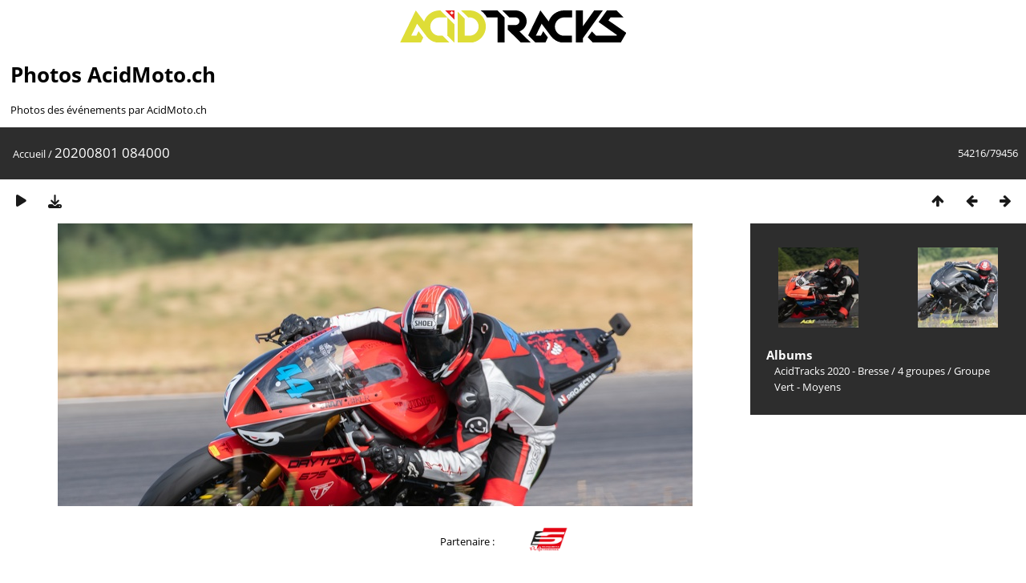

--- FILE ---
content_type: text/html; charset=utf-8
request_url: https://photos.acidmoto.ch/picture.php?/69164/categories
body_size: 3546
content:
<!DOCTYPE html>
<html lang=fr dir=ltr>
<head>
<title>20200801 084000</title>
<link rel="shortcut icon" type="image/x-icon" href="./local/favicon.ico">
<link rel="stylesheet" type="text/css" href="themes/modus/css/open-sans/open-sans.css"> <link rel="stylesheet" type="text/css" href="_data/combined/1bt88mf.css">   <link rel=canonical href="picture.php?/69164">
<meta name=viewport content="width=device-width,initial-scale=1">
<script>if(document.documentElement.offsetWidth>1270)document.documentElement.className='wide'</script>
<!-- Google tag (gtag.js) -->
<script async src="https://www.googletagmanager.com/gtag/js?id=G-75X2TGJ7P4"></script>
<script>
  window.dataLayer = window.dataLayer || [];
  function gtag(){dataLayer.push(arguments);}
  gtag('js', new Date());

  gtag('config', 'G-75X2TGJ7P4');
</script>

<meta name="generator" content="Piwigo (aka PWG), see piwigo.org">

<meta name="description" content="20200801 084000 - 20200801_084000.jpg">


</head>

<body id=thePicturePage class="section-categories image-69164  modus-withPageBanner" data-infos='{"section":"categories","image_id":"69164"}'>
<div id="headerLogo">
  <a href="/" id="logo-link">
    <img id="logo" src="https://photos.acidmoto.ch/themes/modus/images/acidmoto-2couleur.svg" alt="Logo Normal" />
  </a>
</div>
<style>
#headerLogo {
  padding-top: 1vw;
  text-align: center; /* Centrer horizontalement */
}

#logo-link {
  display: block; /* Assurez-vous que le lien n'occupe que l'espace nécessaire */
}

#logo {
  max-width: 22vw;
  height: auto; /* Ajustez la hauteur automatiquement pour conserver les proportions */
}

/* Styles spécifiques pour le mode portrait */
  @media screen and (orientation: portrait) {
    #logo {
      max-width: 70vw;
    }
  }
</style>

<script>
  // Fonction pour générer un nombre aléatoire entre 0 et 1
  function getRandomNumber() {
    return Math.random();
  }

  // Logo normal par défaut
  let logoSource = 'https://photos.acidmoto.ch/themes/modus/images/acidmoto-2couleur.svg';

  // Générer un nombre aléatoire
  const randomValue = getRandomNumber();

  // Si le nombre est supérieur à 0.5, utiliser le logo acidtracks
  if (randomValue > 0.5) {
    logoSource = 'https://photos.acidmoto.ch/themes/modus/images/acidtracks-2couleur.svg';
    document.body.setAttribute('data-acidtracks', true);
  } else {
    document.body.setAttribute('data-acidtracks', false);
  }

  // Mettre à jour la source de l'image
  document.getElementById('logo').src = logoSource;
</script>

<div id="theHeader"><h1>Photos AcidMoto.ch</h1>

<p>Photos des événements par AcidMoto.ch</p></div>
<div id="content">



<div class=titrePage id=imageHeaderBar><div class="imageNumber">54216/79456</div>
	<div class="browsePath">
		<a href="/">Accueil</a><span class="browsePathSeparator"> / </span><h2>20200801 084000</h2>
	</div>
</div>

<div id="imageToolBar">

<div class="navigationButtons">
<a href="index.php?/categories/flat/start-54160" title="Miniatures" class="pwg-state-default pwg-button"><span class="pwg-icon pwg-icon-arrow-n"></span><span class="pwg-button-text">Miniatures</span></a><a href="picture.php?/69163/categories" title="Précédente : 20200801 083949" class="pwg-state-default pwg-button"><span class="pwg-icon pwg-icon-arrow-w"></span><span class="pwg-button-text">Précédente</span></a><a href="picture.php?/69165/categories" title="Suivante : 20200801 084017" class="pwg-state-default pwg-button pwg-button-icon-right"><span class="pwg-icon pwg-icon-arrow-e"></span><span class="pwg-button-text">Suivante</span></a></div>

<div class=actionButtonsWrapper><a id=imageActionsSwitch class=pwg-button><span class="pwg-icon pwg-icon-ellipsis"></span></a><div class="actionButtons">
<a href="picture.php?/69164/categories&amp;slideshow=" title="diaporama" class="pwg-state-default pwg-button" rel="nofollow"><span class="pwg-icon pwg-icon-slideshow"></span><span class="pwg-button-text">diaporama</span></a><a id="downloadSwitchLink" href="action.php?id=69164&amp;part=e&amp;download" title="Télécharger ce fichier" class="pwg-state-default pwg-button" rel="nofollow"><span class="pwg-icon pwg-icon-save"></span><span class="pwg-button-text">Télécharger</span></a> </div></div>
</div>
<div id="theImageAndInfos">
<div id="theImage">


<noscript><img src="_data/i/galleries/AcidTracks_2020_-_Bresse/4_groupes/Groupe_Vert_Moyens/20200801_084000-me.jpg" width="792" height="527" alt="20200801_084000.jpg" id="theMainImage" usemap="#mapmedium" title="20200801 084000 - 20200801_084000.jpg" itemprop=contentURL></noscript>

  <img class="file-ext-jpg path-ext-jpg" src="_data/i/galleries/AcidTracks_2020_-_Bresse/4_groupes/Groupe_Vert_Moyens/20200801_084000-me.jpg"width="792" height="527" alt="20200801_084000.jpg" id="theMainImage" usemap="#mapmedium" title="20200801 084000 - 20200801_084000.jpg">
  <img class="img-loader-derivatives" src="themes/default/images/ajax_loader.gif" style="width:auto;height:auto;" />

<map name="mapmedium"><area shape=rect coords="0,0,198,527" href="picture.php?/69163/categories" title="Précédente : 20200801 083949" alt="20200801 083949"><area shape=rect coords="198,0,591,131" href="index.php?/categories/flat/start-54160" title="Miniatures" alt="Miniatures"><area shape=rect coords="595,0,792,527" href="picture.php?/69165/categories" title="Suivante : 20200801 084017" alt="20200801 084017"></map>


</div><div id="infoSwitcher"></div><div id="imageInfos">
	<div class="navThumbs">
			<a class="navThumb" id="linkPrev" href="picture.php?/69163/categories" title="Précédente : 20200801 083949" rel="prev">
				<span class="thumbHover prevThumbHover"></span>
        <img class="" src="_data/i/galleries/AcidTracks_2020_-_Bresse/4_groupes/Groupe_Vert_Moyens/20200801_083949-sq.jpg" alt="20200801 083949">
			</a>
			<a class="navThumb" id="linkNext" href="picture.php?/69165/categories" title="Suivante : 20200801 084017" rel="next">
				<span class="thumbHover nextThumbHover"></span>
				<img class="" src="_data/i/galleries/AcidTracks_2020_-_Bresse/4_groupes/Groupe_Vert_Moyens/20200801_084017-sq.jpg" alt="20200801 084017">
			</a>
	</div>

<dl id="standard" class="imageInfoTable">
<div id="Categories" class="imageInfo"><dt>Albums</dt><dd><ul><li><a href="index.php?/category/138">AcidTracks 2020 - Bresse</a> / <a href="index.php?/category/144">4 groupes</a> / <a href="index.php?/category/148">Groupe Vert - Moyens</a></li></ul></dd></div>

</dl>

</div>
</div>


</div>
<div id="sponsor">
<div id="bandeau-blanc" style="text-align: center;">
  Partenaire :
  <a href="https://schwartz-performance.fr/"><img src="https://photos.acidmoto.ch/themes/modus/images/schwartz.png" alt="Schwartz Performance"></a>
</div>
</div>

<style>
  /* Styles communs */
  #theHeader {
    padding-left: 1vw;
  }

  #sponsor {
    z-index: 100;
  }
  #bandeau-blanc {
    background-color: white;
    padding: 10px; /* Ajustez la marge intérieure selon vos besoins */
    position: fixed;
    width: 100%;
    display: flex;
    justify-content: center; /* Centrer les éléments horizontalement */
    align-items: center; /* Centrer les éléments verticalement */
    transition: top 0.3s ease-in-out; /* Ajouter une transition pour une animation fluide */
  }

  #bandeau-blanc img {
    max-width: 5vw;
    height: auto;
    padding-left: 2.2rem;
    padding-right: 2.2rem;
  }

  /* Styles spécifiques pour le mode portrait */
  @media screen and (orientation: portrait) {
    #bandeau-blanc img {
      max-width: 20vw;
      padding-left: 0.5rem;
      padding-right: 0.5rem;
    }
  }

  /* Reste du CSS */
  body {
    margin-bottom: 6.5vw; /* Ajouter de la marge en bas pour le pied de page */
  }

  #content {
    margin-bottom: 6.5vw; /* Assurez-vous que le bandeau ne chevauche pas le bloc content */
  }

  @media screen and (orientation: portrait) {
    #content {
    margin-bottom: 20vw;
    }
  }

  #copyright {
    clear: both; /* Assurez-vous que le pied de page ne chevauche pas le bloc sponsor */
  }

  #menuSwitcher {
    float: right !important; /* Assurez-vous que le titre de page ne chevauche pas le menu switcher */
    display: none !important;
    padding-left: 88% !important;
    padding-right: 10px !important;
    z-index: 5;
  }
</style>

<script>
  // Fonction pour ajuster la position du bandeau
  function adjustBandeauPosition() {
    var bandeau = document.getElementById('bandeau-blanc');
    var piedDePage = document.getElementById('copyright');
    var distance = piedDePage.offsetTop - window.innerHeight;
    var distanceTop = bandeau.offsetTop;

    if (window.pageYOffset > distance) {
      bandeau.style.position = 'absolute';
      bandeau.style.bottom = 'auto';
      bandeau.style.top = piedDePage.offsetTop - bandeau.clientHeight + 'px';
    } else {
      bandeau.style.position = 'fixed';
      bandeau.style.bottom = '0';
      bandeau.style.top = 'auto';
    }
  }

  // Écouter l'événement de scroll
  window.addEventListener('scroll', adjustBandeauPosition);

  // Déclencher manuellement l'événement de scroll au chargement de la page
  window.addEventListener('load', function() {
    adjustBandeauPosition();
  });
</script>


<div id="copyright">
	Propulsé par	<a href="https://fr.piwigo.org">Piwigo</a>
	
<script type="text/javascript" src="_data/combined/pt3xhi.js"></script>
<script type="text/javascript">//<![CDATA[

RVAS = {
derivatives: [
{w:792,h:527,url:'_data/i/galleries/AcidTracks_2020_-_Bresse/4_groupes/Groupe_Vert_Moyens/20200801_084000-me.jpg',type:'medium'}],
cp: '/'
}
rvas_choose();
document.onkeydown = function(e){e=e||window.event;if (e.altKey) return true;var target=e.target||e.srcElement;if (target && target.type) return true;	var keyCode=e.keyCode||e.which, docElem=document.documentElement, url;switch(keyCode){case 63235: case 39: if (e.ctrlKey || docElem.scrollLeft==docElem.scrollWidth-docElem.clientWidth)url="picture.php?/69165/categories"; break;case 63234: case 37: if (e.ctrlKey || docElem.scrollLeft==0)url="picture.php?/69163/categories"; break;case 36: if (e.ctrlKey)url="picture.php?/126429/categories"; break;case 35: if (e.ctrlKey)url="picture.php?/18443/categories"; break;case 38: if (e.ctrlKey)url="index.php?/categories/flat/start-54160"; break;}if (url) {window.location=url.replace("&amp;","&"); return false;}return true;}
//]]></script>
<script type="text/javascript">
(function() {
var s,after = document.getElementsByTagName('script')[document.getElementsByTagName('script').length-1];
s=document.createElement('script'); s.type='text/javascript'; s.async=true; s.src='_data/combined/icj7lh.js';
after = after.parentNode.insertBefore(s, after);
})();
</script>
</div></div></body>
</html>